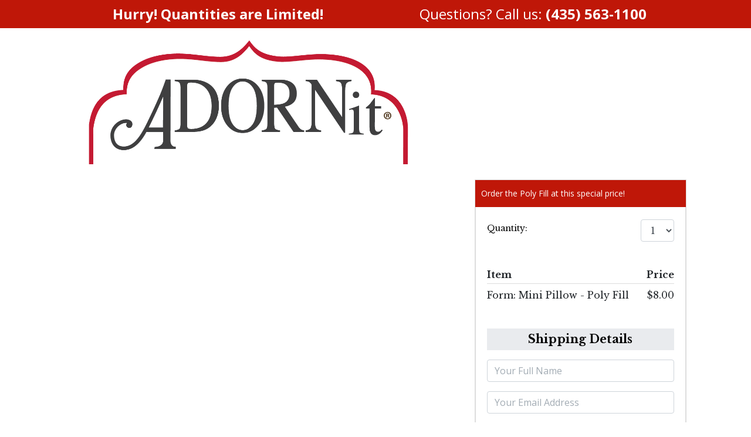

--- FILE ---
content_type: text/html; charset=UTF-8
request_url: https://shopquadra.com/form-poly-fill/
body_size: 10307
content:
<!DOCTYPE html>
<!--[if IE 7]>
<html class="ie ie7" lang="en-US">
<![endif]-->
<!--[if IE 8]>
<html class="ie ie8" lang="en-US">
<![endif]-->
<!--[if !(IE 7) | !(IE 8)  ]><!-->
<html lang="en-US"class="tcb">
	<!--<![endif]-->
	<head>
				<meta charset="UTF-8"/>
								
						<meta name="viewport" content="width=device-width, initial-scale=1.0"/>

		<title>Poly Fill</title>
<meta name='robots' content='max-image-preview:large' />
<link rel='dns-prefetch' href='//js.stripe.com' />
<link rel='dns-prefetch' href='//fonts.googleapis.com' />
<link rel="alternate" type="application/rss+xml" title="Shop Quadra &raquo; Feed" href="https://shopquadra.com/feed/" />
<link rel="alternate" type="application/rss+xml" title="Shop Quadra &raquo; Comments Feed" href="https://shopquadra.com/comments/feed/" />
<link rel='stylesheet' id='tve_landing_page_base_css-css'  href='https://shopquadra.com/app/plugins/thrive-visual-editor/landing-page/templates/css/base.css?ver=2.6.7.4' media='all' />
<link rel='stylesheet' id='astra-theme-css-css'  href='https://shopquadra.com/app/themes/astra/assets/css/minified/style.min.css?ver=3.0.2' media='all' />

<link rel='stylesheet' id='astra-google-fonts-css'  href='//fonts.googleapis.com/css?family=Lato%3A400%2C&#038;display=fallback&#038;ver=3.0.2' media='all' />
<link rel='stylesheet' id='astra-menu-animation-css'  href='https://shopquadra.com/app/themes/astra/assets/css/minified/menu-animation.min.css?ver=3.0.2' media='all' />
<link rel='stylesheet' id='wp-block-library-css'  href='https://shopquadra.com/wp/wp-includes/css/dist/block-library/style.min.css?ver=5.7.2' media='all' />
<link rel='stylesheet' id='upsell-bootstrap-css'  href='https://shopquadra.com/app/plugins/shopquadra.com-wordpress-funnel-plugin/public/assets/libraries/bootstrap/css/bootstrap.css?ver=1573247672' media='all' />
<link rel='stylesheet' id='upsell-css'  href='https://shopquadra.com/app/plugins/shopquadra.com-wordpress-funnel-plugin/public/assets/css/plugin.css?ver=1573247672' media='all' />
<link rel='stylesheet' id='tve_style_family_tve_flt-css'  href='https://shopquadra.com/app/plugins/thrive-visual-editor/editor/css/thrive_flat.css?ver=2.6.7.4' media='all' />
<link rel='stylesheet' id='parent-style-css'  href='https://shopquadra.com/app/themes/astra/style.css?ver=1611892674' media='all' />
<link rel='stylesheet' id='child-style-css'  href='https://shopquadra.com/app/themes/shopquadra.com-wordpress-theme/style.css?ver=1747557561' media='all' />
<!--[if IE]>
<script src='https://shopquadra.com/app/themes/astra/assets/js/minified/flexibility.min.js?ver=3.0.2' id='astra-flexibility-js'></script>
<script id='astra-flexibility-js-after'>
flexibility(document.documentElement);
</script>
<![endif]-->
<script src='https://shopquadra.com/wp/wp-includes/js/jquery/jquery.min.js?ver=3.5.1' id='jquery-core-js'></script>
<script src='https://shopquadra.com/wp/wp-includes/js/jquery/jquery-migrate.min.js?ver=3.3.2' id='jquery-migrate-js'></script>
<script src='https://shopquadra.com/wp/wp-includes/js/plupload/moxie.min.js?ver=1.3.5' id='moxiejs-js'></script>
<script src='https://shopquadra.com/wp/wp-includes/js/plupload/plupload.min.js?ver=2.1.9' id='plupload-js'></script>
<link rel="https://api.w.org/" href="https://shopquadra.com/wp-json/" /><link rel="alternate" type="application/json" href="https://shopquadra.com/wp-json/wp/v2/pages/32608" /><link rel="EditURI" type="application/rsd+xml" title="RSD" href="https://shopquadra.com/wp/xmlrpc.php?rsd" />
<link rel="wlwmanifest" type="application/wlwmanifest+xml" href="https://shopquadra.com/wp/wp-includes/wlwmanifest.xml" /> 
<meta name="generator" content="WordPress 5.7.2" />
<link rel="canonical" href="https://shopquadra.com/form-poly-fill/" />
<link rel='shortlink' href='https://shopquadra.com/?p=32608' />
<link rel="alternate" type="application/json+oembed" href="https://shopquadra.com/wp-json/oembed/1.0/embed?url=https%3A%2F%2Fshopquadra.com%2Fform-poly-fill%2F" />
<link rel="alternate" type="text/xml+oembed" href="https://shopquadra.com/wp-json/oembed/1.0/embed?url=https%3A%2F%2Fshopquadra.com%2Fform-poly-fill%2F&#038;format=xml" />


<!-- Pinterest Tag base code -->
<script>
!function(e){if(!window.pintrk){window.pintrk = function () {
window.pintrk.queue.push(Array.prototype.slice.call(arguments))};var
n=window.pintrk;n.queue=[],n.version="3.0";var
t=document.createElement("script");t.async=!0,t.src=e;var
r=document.getElementsByTagName("script")[0];
r.parentNode.insertBefore(t,r)}}("https://s.pinimg.com/ct/core.js");
pintrk('load', '2613123505801', {em: ''});
pintrk('page');
</script>
<noscript>
<img height="1" width="1" style="display:none;" alt=""
src="https://ct.pinterest.com/v3/?event=init&tid=2613123505801&noscript=1&pd%5Bem%5D=" />
</noscript>
<!-- end Pinterest Tag base code -->



<!-- Pinterest Tag event: pagevisit -->
<script>
pintrk('track', 'pagevisit', []);
</script>
<noscript>
<img height="1" width="1" style="display:none;" alt=""
src="https://ct.pinterest.com/v3/?event=pagevisit&tid=2613123505801&noscript=1" />
</noscript>
<!-- end Pinterest Tag event: pagevisit -->

	<script type="application/ld+json">
		{
    "@context": "http://schema.org",
    "@type": "Product",
    "name": "Form: Mini Pillow &#8211; Poly Fill",
    "image": "https://shopquadra.com/app/uploads/mini-pillow-poly-fill.jpg",
    "description": "Get the Form: Mini Pillow &#8211; Poly Fill now for the only $8.00!",
    "sku": "mini-pillow-poly-fill",
    "url": "https://shopquadra.com/form-poly-fill/",
    "aggregateRating": {
        "@type": "AggregateRating",
        "ratingValue": 5,
        "reviewCount": 122501
    },
    "offers": {
        "@type": "Offer",
        "url": "https://shopquadra.com/form-poly-fill/",
        "priceCurrency": "USD",
        "price": "8.00",
        "priceValidUntil": "2030-11-01",
        "itemCondition": "http://schema.org/NewCondition",
        "availability": "http://schema.org/InStock",
        "seller": {
            "@type": "Organization",
            "name": "Quadra"
        }
    }
}	</script>
	<style type="text/css" id="tve_global_variables">:root{--tcb-color-0:rgb(97, 178, 220);--tcb-color-0-h:200;--tcb-color-0-s:63%;--tcb-color-0-l:62%;--tcb-color-0-a:1;--tcb-color-1:rgb(255, 255, 255);--tcb-color-1-h:0;--tcb-color-1-s:0%;--tcb-color-1-l:100%;--tcb-color-1-a:1;--tcb-color-2:rgb(199, 11, 11);--tcb-color-2-h:0;--tcb-color-2-s:89%;--tcb-color-2-l:41%;--tcb-color-2-a:1;--tcb-color-3:rgb(0, 0, 0);--tcb-color-3-h:0;--tcb-color-3-s:0%;--tcb-color-3-l:0%;--tcb-color-3-a:1;--tcb-color-4:rgb(156, 156, 156);--tcb-color-4-h:0;--tcb-color-4-s:0%;--tcb-color-4-l:61%;--tcb-color-4-a:1;--tcb-color-5:rgb(8, 0, 232);--tcb-color-5-h:242;--tcb-color-5-s:100%;--tcb-color-5-l:45%;--tcb-color-5-a:1;--tcb-color-6:rgb(191, 23, 8);--tcb-color-6-h:4;--tcb-color-6-s:91%;--tcb-color-6-l:39%;--tcb-color-6-a:1;}</style>
<!-- Facebook Pixel Code -->
<script type='text/javascript'>
!function(f,b,e,v,n,t,s){if(f.fbq)return;n=f.fbq=function(){n.callMethod?
n.callMethod.apply(n,arguments):n.queue.push(arguments)};if(!f._fbq)f._fbq=n;
n.push=n;n.loaded=!0;n.version='2.0';n.queue=[];t=b.createElement(e);t.async=!0;
t.src=v;s=b.getElementsByTagName(e)[0];s.parentNode.insertBefore(t,s)}(window,
document,'script','https://connect.facebook.net/en_US/fbevents.js');
</script>
<!-- End Facebook Pixel Code -->
<script type='text/javascript'>
  fbq('init', '2078142009082285', {}, {
    "agent": "wordpress-5.7.2-3.0.4"
});
</script><script type='text/javascript'>
  fbq('track', 'PageView', []);
</script>
<!-- Facebook Pixel Code -->
<noscript>
<img height="1" width="1" style="display:none" alt="fbpx"
src="https://www.facebook.com/tr?id=2078142009082285&ev=PageView&noscript=1" />
</noscript>
<!-- End Facebook Pixel Code -->
<link rel="icon" href="https://shopquadra.com/app/uploads/2019/09/Quadra-Ecommerce-logo-icon-only-round-crop-150x150.png" sizes="32x32" />
<link rel="icon" href="https://shopquadra.com/app/uploads/2019/09/Quadra-Ecommerce-logo-icon-only-round-crop.png" sizes="192x192" />
<link rel="apple-touch-icon" href="https://shopquadra.com/app/uploads/2019/09/Quadra-Ecommerce-logo-icon-only-round-crop.png" />
<meta name="msapplication-TileImage" content="https://shopquadra.com/app/uploads/2019/09/Quadra-Ecommerce-logo-icon-only-round-crop.png" />
			<style type="text/css" class="tve_custom_style">@import url("//fonts.googleapis.com/css?family=Open+Sans:400,700,300&subset=latin");@import url("//fonts.googleapis.com/css?family=Lato:300,700,400&subset=latin");@import url("//fonts.googleapis.com/css?family=Libre+Baskerville:400,700&subset=latin");@media (min-width: 300px){[data-css="tve-u-15e33bf395b"] { background-image: none !important; }[data-css="tve-u-15e33bf5690"] { background-image: none !important; }[data-css="tve-u-15e33be7bb0"] { clip-path: url("#clip-top-bfcf7e2e89b7e"); -webkit-clip-path: url("#clip-top-bfcf7e2e89b7e");  background-image: none !important; }[data-css="tve-u-15df0c9d8f0"] > .tcb-flex-col { padding-left: 15px; }[data-css="tve-u-15df4147287"] { padding: 0px 10px 10px !important; }[data-css="tve-u-15df0c9d8f0"] { margin-left: -15px; min-height: inherit; padding-top: 0px !important; padding-bottom: 15px !important; }[data-css="tve-u-15df055e191"] { max-width: 1060px; }[data-css="tve-u-15df04b3e09"] { padding-top: 0px !important; background-image: none !important; }[data-css="tve-u-15df0470e4f"] { background-image: none !important; }[data-css="tve-u-15df0426e21"] { max-width: 35%; }[data-css="tve-u-15df0426df2"] { max-width: 65%; }[data-css="tve-u-15df0425a42"] { max-width: 1060px; min-height: 1px !important; }[data-css="tve-u-15df0419cbc"] { background-image: none !important; }#tcb_landing_page p strong, #tcb_landing_page li strong { font-weight: 700; }#tcb_landing_page p, #tcb_landing_page li { color: rgb(43, 43, 43); font-size: 20px; font-family: "Open Sans"; font-weight: 300; }#tcb_landing_page h3 { font-family: "Open Sans"; color: rgb(255, 255, 255); font-size: 22px; font-weight: 400; }#tcb_landing_page h2 { font-family: "Open Sans"; color: rgb(43, 43, 43); font-size: 30px; line-height: 1em; font-weight: 400; }#tcb_landing_page h1 strong { font-weight: 700; }#tcb_landing_page h1 { font-family: "Open Sans"; font-weight: 400; color: rgb(43, 43, 43); font-size: 48px; line-height: 1em; }[data-css="tve-u-16d12917ccb"] { margin-top: 0px !important; background-image: none !important; }[data-css="tve-u-16d1291a0ce"] { padding-top: 0px !important; }[data-css="tve-u-16d12979885"] { width: 558px; float: left; z-index: 3; position: relative; margin: 0px auto 0px 35px !important; }[data-css="tve-u-16d129f0f4e"] .tve-page-section-in { display: block; }[data-css="tve-u-16d129f4285"] { max-width: 1060px; }[data-css="tve-u-16d1291a0ce"] > .tcb-flex-col > .tcb-col { justify-content: center; }[data-css="tve-u-16d129f0f4e"] { margin-top: 10px !important; }[data-css="tve-u-16d12b74ec2"] { margin-top: 0px !important; margin-bottom: 0px !important; padding-top: 10px !important; padding-bottom: 10px !important; }[data-css="tve-u-15e33bce700"] { background-image: none !important; background-color: transparent !important; }[data-css="tve-u-16d12c2ee7d"] { border-top: 2px solid rgb(17, 17, 17); }[data-css="tve-u-16d12c47583"] { background-image: none !important; }[data-css="tve-u-15df4147287"] .tve-page-section-in { display: block; }:not(#tve) [data-css="tve-u-16d12d11d06"] { color: rgb(255, 255, 255)  !important; font-size: 14px !important; font-family: "Open Sans" !important; font-weight: 400 !important; }[data-css="tve-u-16d12d11d06"] strong { font-weight: 700 !important; }[data-css="tve-u-16d12d1adad"] { background-image: linear-gradient(rgb(191, 23, 8), rgb(191, 23, 8))  !important; background-size: auto !important; background-position: 50% 50% !important; background-attachment: scroll !important; background-repeat: no-repeat !important; border-top: 1px solid rgb(221, 221, 221) !important; border-right: 1px solid rgb(221, 221, 221) !important; border-bottom: none !important; border-left: 1px solid rgb(221, 221, 221) !important; border-image: initial !important; padding: 10px !important; }[data-css="tve-u-16d12d45285"] { margin-top: 0px !important; }[data-css="tve-u-16d141d908e"] { border-top: none !important; border-right: 2px solid rgb(221, 221, 221) !important; border-bottom: 2px solid rgb(221, 221, 221) !important; border-left: 2px solid rgb(221, 221, 221) !important; border-image: initial !important; }[data-css="tve-u-16d143d0cbf"] { width: 214px; float: none; margin-left: auto !important; margin-right: auto !important; margin-top: 0px !important; }[data-css="tve-u-16d144237cc"] { float: none; margin-left: auto !important; margin-right: auto !important; }:not(#tve) [data-css="tve-u-16d14424e15"] { font-size: 12px !important; color: rgb(156, 156, 156)  !important; font-family: "Libre Baskerville" !important; font-weight: 400 !important; }:not(#tve) [data-css="tve-u-16d1443fe4a"] { color: rgb(156, 156, 156)  !important; font-size: 12px !important; font-family: "Libre Baskerville" !important; font-weight: 400 !important; }[data-css="tve-u-16d1443fe4a"] strong { font-weight: 700 !important; }[data-css="tve-u-16d144478b8"] { float: none; z-index: 3; position: relative; margin-left: auto !important; margin-right: auto !important; margin-top: 10px !important; }[data-css="tve-u-16d14424e15"] strong { font-weight: 700 !important; }[data-css="tve-u-15df04b3e09"] p, [data-css="tve-u-15df04b3e09"] li, [data-css="tve-u-15df04b3e09"] blockquote, [data-css="tve-u-15df04b3e09"] address, [data-css="tve-u-15df04b3e09"] .tcb-plain-text, [data-css="tve-u-15df04b3e09"] label, [data-css="tve-u-15df04b3e09"] h1, [data-css="tve-u-15df04b3e09"] h2, [data-css="tve-u-15df04b3e09"] h3, [data-css="tve-u-15df04b3e09"] h4, [data-css="tve-u-15df04b3e09"] h5, [data-css="tve-u-15df04b3e09"] h6 { font-weight: 400 !important; }:not(#tve) [data-css="tve-u-15df04b3e09"] p, :not(#tve) [data-css="tve-u-15df04b3e09"] li, :not(#tve) [data-css="tve-u-15df04b3e09"] blockquote, :not(#tve) [data-css="tve-u-15df04b3e09"] address, :not(#tve) [data-css="tve-u-15df04b3e09"] .tcb-plain-text, :not(#tve) [data-css="tve-u-15df04b3e09"] label { font-family: "Libre Baskerville"; font-size: 14px; }:not(#tve) [data-css="tve-u-15df04b3e09"] strong { font-weight: 700; }:not(#tve) [data-css="tve-u-16d215a1013"] { color: rgb(156, 156, 156)  !important; }[data-css="tve-u-16d215a1015"] { font-size: 13px !important; }[data-css="tve-u-16e0478e8f0"] { margin-top: 0px; margin-left: 0px; }[data-css="tve-u-16e047b8569"]::after { clear: both; }[data-css="tve-u-16e047e1090"] { max-width: 1060px; text-align: center; }[data-css="tve-u-16e047e2419"] .tve-page-section-in { display: block; }[data-css="tve-u-16e047e2419"] { margin-top: 0px !important; }[data-css="tve-u-16e047ea760"] { background-image: linear-gradient(rgb(191, 23, 8), rgb(191, 23, 8))  !important; background-size: auto !important; background-position: 50% 50% !important; background-attachment: scroll !important; background-repeat: no-repeat !important; }[data-css="tve-u-16e047fd0ca"] { text-align: center; }:not(#tve) [data-css="tve-u-16e048013fd"] { color: rgb(255, 255, 255)  !important; font-size: 24px !important; font-family: "Open Sans" !important; font-weight: 300 !important; }[data-css="tve-u-16e04808e65"] { padding-bottom: 0px !important; padding-top: 0px !important; }:not(#tve) [data-css="tve-u-16e04828d82"] { color: rgb(255, 255, 255)  !important; font-size: 24px !important; font-family: "Open Sans" !important; font-weight: 400 !important; }[data-css="tve-u-16e047e1090"] p, [data-css="tve-u-16e047e1090"] li, [data-css="tve-u-16e047e1090"] blockquote, [data-css="tve-u-16e047e1090"] address, [data-css="tve-u-16e047e1090"] .tcb-plain-text, [data-css="tve-u-16e047e1090"] label, [data-css="tve-u-16e047e1090"] h1, [data-css="tve-u-16e047e1090"] h2, [data-css="tve-u-16e047e1090"] h3, [data-css="tve-u-16e047e1090"] h4, [data-css="tve-u-16e047e1090"] h5, [data-css="tve-u-16e047e1090"] h6 { font-weight: 300 !important; }:not(#tve) [data-css="tve-u-16e047e1090"] p, :not(#tve) [data-css="tve-u-16e047e1090"] li, :not(#tve) [data-css="tve-u-16e047e1090"] blockquote, :not(#tve) [data-css="tve-u-16e047e1090"] address, :not(#tve) [data-css="tve-u-16e047e1090"] .tcb-plain-text, :not(#tve) [data-css="tve-u-16e047e1090"] label { font-family: Lato; }[data-css="tve-u-16e048013fd"] strong { font-weight: 700 !important; }[data-css="tve-u-16e04828d82"] strong { font-weight: 700 !important; }#tcb_landing_page h2 strong { font-weight: 700; }#tcb_landing_page h3 strong { font-weight: 700; }#tcb_landing_page h4 { font-family: "Open Sans"; font-weight: 400; }#tcb_landing_page h4 strong { font-weight: 700; }#tcb_landing_page h5 { font-family: "Open Sans"; font-weight: 400; }#tcb_landing_page h5 strong { font-weight: 700; }#tcb_landing_page h6 { font-family: "Open Sans"; font-weight: 400; }#tcb_landing_page h6 strong { font-weight: 700; }#tcb_landing_page .tcb-button-link { font-family: "Open Sans"; font-weight: 300; }#tcb_landing_page input { font-family: "Open Sans"; font-weight: 300; }#tcb_landing_page .tcb-button-link strong { font-weight: 700; }#tcb_landing_page input strong { font-weight: 700; }#tcb_landing_page .tcb-plain-text { font-family: "Open Sans"; font-weight: 400; }#tcb_landing_page .tcb-plain-text strong { font-weight: 700; }[data-css="tve-u-16e0490f16b"] { margin-top: 0px !important; }:not(#tve) [data-css="tve-u-16e04a9390b"] { color: rgb(255, 255, 255)  !important; }}@media (max-width: 1023px){[data-css="tve-u-15e33be7bb0"] { background-image: none !important; }[data-css="tve-u-15df04b3e09"] { text-align: center; background-image: none !important; }[data-css="tve-u-15df0c9d8f0"] .tcb-flex-col { flex-basis: 400px !important; }[data-css="tve-u-15df0470e4f"] { background-image: none !important; }[data-css="tve-u-15e33bce700"] { background-image: none !important; margin-bottom: 20px !important; }[data-css="tve-u-16d12979885"] { width: 85%; float: none; margin-left: auto !important; margin-right: auto !important; }[data-css="tve-u-16d129f4285"] { min-height: 1px !important; }[data-css="tve-u-16d17685f05"] { text-align: left; }[data-css="tve-u-15df4147287"] { padding-top: 0px !important; }[data-css="tve-u-16e047e1090"] { min-height: 1px !important; }:not(#tve) [data-css="tve-u-16e048013fd"] { font-size: 24px !important; }:not(#tve) [data-css="tve-u-16e04828d82"] { font-size: 22px !important; }}@media (max-width: 767px){[data-css="tve-u-15e33bf5690"] { background-image: none !important; }[data-css="tve-u-15e33be7bb0"] { background-image: none !important; }[data-css="tve-u-15e33bf395b"] { text-align: center; background-image: none !important; }[data-css="tve-u-16d12979885"] { width: 95%; }[data-css="tve-u-15df4147287"] { padding-top: 0px !important; padding-bottom: 10px !important; }:not(#tve) [data-css="tve-u-16e04828d82"] { font-size: 20px !important; }}</style>
			<style type="text/css" id="tve_head_custom_css" class="tve_user_custom_style">.thrv_text_element p { margin: 0;}
.thrv_heading h1,h2,h3,h4,h5 {margin: 0;}

h1:not(.site-title):before,
h2:before {
  background: none;
  display: none;
}</style><!-- Google tag (gtag.js) -->
<script async src="https://www.googletagmanager.com/gtag/js?id=G-RH1JGQ7LBG"></script>
<script>
  window.dataLayer = window.dataLayer || [];
  function gtag(){dataLayer.push(arguments);}
  gtag('js', new Date());
  gtag('config', 'G-RH1JGQ7LBG');
</script>
		<style type="text/css">
			html {
				height: auto;
			}

			html.tcb-editor {
				overflow-y: initial;
			}

			body:before, body:after {
				height: 0 !important;
			}

			.thrv_page_section .out {
				max-width: none
			}

			.tve_wrap_all {
				position: relative;
			}

			/* Content Width - inherit Content Width directly from LP settings */
			.thrv-page-section[data-inherit-lp-settings="1"] .tve-page-section-in {
				max-width: 1080px !important;
				max-width: var(--page-section-max-width) !important;
			}

			body.tcb-full-header .thrv_header,
			body.tcb-full-footer .thrv_footer {
				width: 100vw;
				left: 50%;
				right: 50%;
				margin-left: -50vw !important;
				margin-right: -50vw !important;
			}
		</style>

	</head>
		<body class="page-template-default page page-id-32608 page-child parent-pageid-32604 tve_lp" style="" data-css="tve-u-16d12c47583">
				<div class="wrp cnt bSe" style="display: none">
			<div class="awr"></div>
		</div>
		<div class="tve_wrap_all" id="tcb_landing_page">
			<div class="tve_post_lp tve_lp_tcb2-big-picture-video-page tve_lp_template_wrapper" style="">
								<div id="tve_flt" class="tve_flt tcb-style-wrap"><div id="tve_editor" class="tve_shortcode_editor tar-main-content" data-post-id="32608"><div class="thrv_wrapper thrv-page-section" data-css="tve-u-16e047e2419">
	<div class="tve-page-section-out" data-css="tve-u-16e047ea760">
	</div>
	<div class="tve-page-section-in tve_empty_dropzone" data-css="tve-u-16e047e1090">
		
	<div class="thrv_wrapper thrv-columns"><div class="tcb-flex-row tcb--cols--2" data-css="tve-u-16e04808e65"><div class="tcb-flex-col"><div class="tcb-col" data-css="tve-u-16e047fd0ca"><div class="thrv_wrapper thrv_text_element"><p data-css="tve-u-16e048013fd"><strong>Hurry! Quantities are Limited!</strong></p></div></div></div><div class="tcb-flex-col"><div class="tcb-col"><div class="thrv_wrapper thrv_text_element tve-froala fr-box fr-basic"><p data-css="tve-u-16e04828d82">Questions? Call us:<strong>&nbsp;</strong><a class="tve-froala fr-basic" data-css="tve-u-16e04a9390b" href="tel:4355631100" style="outline: none; display: inline-block;"><strong>(435) 563-1100</strong></a></p></div></div></div></div></div></div>
</div><div class="thrv_wrapper thrv-page-section" data-css="tve-u-16d129f0f4e">
	<div class="tve-page-section-out">
	</div>
	<div class="tve-page-section-in tve_empty_dropzone" data-css="tve-u-16d129f4285">
		<div class="thrv_wrapper thrv-columns" data-css="tve-u-16d12917ccb">
			<div class="tcb-flex-row tcb--cols--1" data-css="tve-u-16d1291a0ce">
				<div class="tcb-flex-col">
					<div class="tcb-col" data-css="tve-u-16d12b74ec2">
						<div class="tcb-clear" data-css="tve-u-16e047b8569"><div class="thrv_wrapper tve_image_caption" data-css="tve-u-16d12979885">
<span class="tve_image_frame" style="width: 100%;">
<img loading="lazy" class="tve_image wp-image-762" alt="" width="1105" height="417" title="ADORNit" data-id="762" src="https://shopquadra.com/app/uploads/adornit-website-logo.png" style="" scale="0" data-css="tve-u-16e0478e8f0" srcset="https://shopquadra.com/app/uploads/adornit-website-logo.png 1105w, https://shopquadra.com/app/uploads/adornit-website-logo-600x226.png 600w, https://shopquadra.com/app/uploads/adornit-website-logo-768x290.png 768w, https://shopquadra.com/app/uploads/adornit-website-logo-1000x377.png 1000w" sizes="(max-width: 1105px) 100vw, 1105px" />
</span>
						</div></div>
					</div>
				</div>
				
			</div>
		</div>
	</div>
</div>


<div class="thrv_wrapper thrv-page-section" style="" data-css="tve-u-15df4147287">
	<div class="tve-page-section-out" data-css="tve-u-15df0419cbc">
	</div>
	<div class="tve-page-section-in tve_empty_dropzone" data-css="tve-u-15df0425a42">
		<div class="thrv_wrapper thrv-columns" style="" data-css="tve-u-15df0470e4f">
			<div class="tcb-flex-row tcb-resized tcb-medium-wrap tcb--cols--2" data-css="tve-u-15df0c9d8f0">
				<div class="tcb-flex-col" data-css="tve-u-15df0426df2" style="">
					<div class="tcb-col tve_empty_dropzone" style="" data-css="tve-u-15e33bce700">
						
					<div class="thrv_responsive_video thrv_wrapper" data-type="youtube" data-rel="0" data-url="https://youtu.be/xRT1b1Qcvys" data-css="tve-u-16e0490f16b" data-autoplay="1" data-overlay="0" data-modestbranding="1">
	

	<div class="tve_responsive_video_container">
		<div class="video_overlay"></div>
	<iframe data-code="xRT1b1Qcvys" data-provider="youtube" src="https://www.youtube.com/embed/xRT1b1Qcvys?rel=0&amp;modestbranding=1&amp;controls=1&amp;showinfo=1&amp;fs=1&amp;wmode=transparent" data-src="https://www.youtube.com/embed/xRT1b1Qcvys?rel=0&amp;modestbranding=1&amp;controls=1&amp;showinfo=1&amp;fs=1&amp;wmode=transparent" frameborder="0" allowfullscreen=""></iframe></div>
</div></div>
				</div>
				<div class="tcb-flex-col" data-css="tve-u-15df0426e21" style="">
					<div class="tcb-col tve_empty_dropzone" style="" data-css="tve-u-15df04b3e09">
						<div class="thrv_wrapper thrv_text_element" data-css="tve-u-16d12d1adad"><p data-css="tve-u-16d12d11d06" style="text-align: left;"><span data-css="tve-u-16e048474c6">Order the Poly Fill at this special price!</span></p></div>
						<div class="thrv_wrapper thrv_contentbox_shortcode thrv-content-box tve-elem-default-pad" data-css="tve-u-16d12d45285">
							<div class="tve-content-box-background" data-css="tve-u-16d141d908e">
							</div>
							<div class="tve-cb" data-css="tve-u-16d17685f05">
								<div class="thrv_wrapper thrv_text_element"><p style="text-align: left;">
<div class="upsell upsell-checkout">

	
	<form id="payment-form" id="upsell-checkout-form" class="upsell-checkout-form" method="POST" action="">
		<input type="hidden" id="upsell_nonce" name="upsell_nonce" value="1fb386f6d4" /><input type="hidden" name="_wp_http_referer" value="/form-poly-fill/" />
		<input type="hidden" name="product_id" id="product-id" value="32667">
		<input type="hidden" name="total" value="8">

		<noscript>
			<div class="bs-callout bs-callout-danger">
				<h4>JavaScript is not enabled.</h4>

				<p>This payment form requires your browser to have JavaScript enabled. Please activate JavaScript and reload this page. Check <a href="http://enable-javascript.com" target="_blank">enable-javascript.com</a> for more informations.</p>
			</div>
		</noscript>

			<div class="custom-field-container custom-field-sku">
		<input type="hidden" class="product-sku" name="additional[product_sku]"
	   value="mini-pillow-poly-fill"
	   data-sku-template="mini-pillow-poly-fill" />
	</div>
		<div class="custom-field-container custom-field-quantity">
		<div class="row">
	<div class="col-md-9">
		<label class="control-label">Quantity:</label>
	</div>
	<div class="col-md-3">
		<div class="form-group">
			<select class="custom-field quantity form-control" name="quantity" data-custom-field="quantity" required>
									<option value="1"  selected='selected'>1</option>
										<option value="2" >2</option>
										<option value="3" >3</option>
										<option value="4" >4</option>
										<option value="5" >5</option>
										<option value="6" >6</option>
										<option value="7" >7</option>
										<option value="8" >8</option>
										<option value="9" >9</option>
										<option value="10" >10</option>
								</select>
		</div>
	</div>
</div>
	</div>
	
		<p>&nbsp;</p>

		<fieldset class="upsell-checkout-order-section">
			
			<table class="table upsell-table upsell-order">
				<thead>
				<tr>
					<th>Item</th>
					<th>Price</th>
				</tr>
				</thead>
				<tbody>
				<tr>
					<td>
																					<span id="cart-item-32667" data-price="8">
									Form: Mini Pillow - Poly Fill									<span class="cart-item-qty"></span>
								</span>
																		</td>
					<td id="cart-total-price">
						<span class="total-price">
							$8.00						</span>
						<span class="price-spinner">
							<img src="https://shopquadra.com/app/themes/shopquadra.com-wordpress-theme/loading.gif" alt="Please wait...">
						</span>
					</td>
				</tr>
				</tbody>
			</table>
		</fieldset>

		<p>&nbsp;</p>

		<fieldset class="upsell-checkout-billing-section">
						<legend>Shipping Details</legend>

			<div class="row">
				<div class="col-md-6 col-sm-12 col-xs-12">
										<!-- Customer > Full Name -->
					<div class="form-group">
						<label class="control-label" for="fullName">
							Your Full Name						</label>

						<input class="form-control" type="text" name="fullName" id="fullName" maxlength="65" placeholder="Your Full Name" value="">
					</div>
					
					
					
					<!-- Customer > Email -->
					<div class="form-group">
						<label class="control-label" for="customerEmail">
							Your Email Address						</label>

						<input class="email form-control" type="text" name="email" id="customerEmail" maxlength="65" placeholder="Your Email Address" value="" required>
					</div>
				</div>

				<div class="col-md-6 col-sm-12 col-xs-12">
										<!-- Customer > Billing > Street -->
					<div class="form-group">
						<label class="control-label" for="billingStreet">
							Street Address						</label>

						<input class="address form-control" type="text" name="billing[street]" id="billingStreet" placeholder="Street Address" value="" required>
					</div>
					
										<!-- Customer > Billing > City -->
					<div class="form-group">
						<label class="control-label" for="billingCity">
							City						</label>

						<input class="city form-control" type="text" name="billing[city]" id="billingCity" placeholder="City" value="" required>
					</div>
									</div>

								<div class="col-md-7 col-xs-7">
					<!-- Customer > Billing > State -->
					<div class="form-group">
						<label class="control-label" for="billingState">
							State						</label>

						<select class="state form-control" name="billing[state]" id="billingState" required>
							<option value="">- State -</option>
															<option value="AL" >Alabama</option>
																<option value="AK" >Alaska</option>
																<option value="AZ" >Arizona</option>
																<option value="AR" >Arkansas</option>
																<option value="CA" >California</option>
																<option value="CO" >Colorado</option>
																<option value="CT" >Connecticut</option>
																<option value="DE" >Delaware</option>
																<option value="DC" >District Of Columbia</option>
																<option value="FL" >Florida</option>
																<option value="GA" >Georgia</option>
																<option value="HI" >Hawaii</option>
																<option value="ID" >Idaho</option>
																<option value="IL" >Illinois</option>
																<option value="IN" >Indiana</option>
																<option value="IA" >Iowa</option>
																<option value="KS" >Kansas</option>
																<option value="KY" >Kentucky</option>
																<option value="LA" >Louisiana</option>
																<option value="ME" >Maine</option>
																<option value="MD" >Maryland</option>
																<option value="MA" >Massachusetts</option>
																<option value="MI" >Michigan</option>
																<option value="MN" >Minnesota</option>
																<option value="MS" >Mississippi</option>
																<option value="MO" >Missouri</option>
																<option value="MT" >Montana</option>
																<option value="NE" >Nebraska</option>
																<option value="NV" >Nevada</option>
																<option value="NH" >New Hampshire</option>
																<option value="NJ" >New Jersey</option>
																<option value="NM" >New Mexico</option>
																<option value="NY" >New York</option>
																<option value="NC" >North Carolina</option>
																<option value="ND" >North Dakota</option>
																<option value="OH" >Ohio</option>
																<option value="OK" >Oklahoma</option>
																<option value="OR" >Oregon</option>
																<option value="PA" >Pennsylvania</option>
																<option value="RI" >Rhode Island</option>
																<option value="SC" >South Carolina</option>
																<option value="SD" >South Dakota</option>
																<option value="TN" >Tennessee</option>
																<option value="TX" >Texas</option>
																<option value="UT" >Utah</option>
																<option value="VT" >Vermont</option>
																<option value="VA" >Virginia</option>
																<option value="WA" >Washington</option>
																<option value="WV" >West Virginia</option>
																<option value="WI" >Wisconsin</option>
																<option value="WY" >Wyoming</option>
														</select>
					</div>
				</div>
				
								<div class="col-md-5 col-xs-5">
					<!-- Customer > Billing > Postal Code -->
					<div class="form-group">
						<label class="control-label" for="billingZip">
							Zip Code						</label>

						<input class="zip form-control" type="text" name="billing[zip]" id="billingZip" maxlength="10" placeholder="Zip Code" value="" required>
					</div>
				</div>
				
								<div class="col-md-6 col-sm-12 col-xs-12">
					<input type="hidden" name="billing[country]" id="billingCountry" value="US" />

									</div>
							</div>
		</fieldset>

		
		
		<p>&nbsp;</p>

		<fieldset class="upsell-checkout-payment-section">
			<legend>Payment Details</legend>
			
			
							<div class="upsell-payment-gateway">
											<input type="hidden" name="payment[gateway]" value="stripe" />
					
					<div class="upsell-payment-gateway-element">
						<div class="card bg-light">
	<div class="card-body">
		
		<div class="row credit-card-entry">
			<div class="col-md-6 col-sm-12 col-xs-12">
				<div class="form-group">
					<label class="control-label">
						Credit Card Number					</label>

					<div id="upsell-card-number" class="form-control"></div>
				</div>
			</div>

			<div class="col-md-5 col-sm-5 col-xs-5">

				<div class="form-group">
					<label class="control-label">
						Expiry Date					</label>

					<div id="upsell-card-expiry" class="form-control"></div>
				</div>
			</div>

			<div class="col-md-4 col-sm-4 col-xs-4">

				<div class="form-group">
					<label class="control-label">
						CVC					</label>

					<div id="upsell-card-cvc" class="form-control"></div>
				</div>
			</div>
		</div>
	</div>
</div>
					</div>
				</div>

									</fieldset>

		<div id="payment-errors" class="payment-errors"></div>

		
		<p>&nbsp;</p>

		<div class="control-group">
			<div class="controls" style="text-align:center">
				<button data-submit-button class="btn btn-success" type="submit">
					<span data-submit-loader class="d-none">
						<img data-loader
							 src="https://shopquadra.com/app/themes/shopquadra.com-wordpress-theme/loading.gif"
							 alt="Submitting Your Order">
						Submitting Your Order					</span>
					<span data-submit-text>→ Submit Order</span>
				</button>

							</div>
		</div>
	</form>

	
</div>

<style type="text/css">
	
	.upsell legend { border-style: inherit !important;;border-radius: 0px !important; }.upsell legend { font-size: 20px !important;;font-weight: bold !important; }.upsell label { color: #000000 !important;;font-weight: normal !important; }.upsell .form-control { font-weight: normal !important; }.upsell .btn { color: #ffffff !important;;font-size: 21px !important;;font-weight: bold !important;;background-color: #00ac0d !important;;border-style: inherit !important; }</style>

</p></div>
								<div class="thrv_wrapper thrv_text_element" data-css="tve-u-16d144478b8"><p data-css="tve-u-16d1443fe4a" style="text-align: center;">We Respect Your Privacy &amp; Information</p></div>
							</div>
						</div>
						<div class="thrv_wrapper tve_image_caption" data-css="tve-u-16d143d0cbf">
<span class="tve_image_frame" style="width: 100%;">
<img loading="lazy" class="tve_image wp-image-87" alt="" width="214" height="41" title="Credit Cards" data-id="87" src="https://shopquadra.com/app/uploads/2019/09/cc.png" style="" scale="0">
</span>
						</div>
						<div class="thrv_wrapper thrv_text_element" data-css="tve-u-16d144237cc"><p data-css="tve-u-16d14424e15" style="text-align: center;">* 100% Secure &amp; Safe Payments *</p></div>
					</div>
				</div>
			</div>
		</div>
	</div>
</div>
<div class="thrv_wrapper thrv-page-section" style="" data-css="tve-u-16d12c2ee7d">
	<div class="tve-page-section-out" data-css="tve-u-15e33be7bb0" data-clip-id="bfcf7e2e89b7e">
		<svg width="0" height="0" class="tve-decoration-svg"><defs></defs></svg>
	</div>
	<div class="tve-page-section-in tve_empty_dropzone" data-css="tve-u-15df055e191">
		<div class="thrv_wrapper thrv-columns" style="" data-css="tve-u-15e33bf395b">
			<div class="tcb-flex-row tcb--cols--1">
				<div class="tcb-flex-col">
					<div class="tcb-col tve_empty_dropzone">
						<div class="thrv_wrapper thrv_text_element tve_empty_dropzone" style="" data-css="tve-u-15e33bf5690"><p data-css="tve-u-16d215a1013" style="text-align: center;"><span data-css="tve-u-16d215a1015" style="font-size: 13px;">Copyright © 2025 ADORNit</span></p></div>
					</div>
				</div>
			</div>
		</div>
	</div>
</div>

</div></div>			</div>
						<div class="fr-dropdown-holder tcb-style-wrap"></div>
		</div>
						<script type='text/javascript'>/**
 * Displays toast message from storage, it is used when the user is redirected after login
 */
window.addEventListener( 'load', function () {
	let message = sessionStorage.getItem( 'tcb_toast_message' );

	if ( message ) {
		tcbToast( sessionStorage.getItem( 'tcb_toast_message' ), false );
		sessionStorage.removeItem( 'tcb_toast_message' );
	}
} );

/**
 * Displays toast message
 */
function tcbToast( message, error, callback ) {
	/* Also allow "message" objects */
	if ( typeof message !== 'string' ) {
		message = message.message || message.error || message.success;
	}
	if ( ! error ) {
		error = false;
	}

	let _icon = 'checkmark',
		_extra_class = '';
	if ( error ) {
		_icon = 'cross';
		_extra_class = ' tve-toast-error';
	}

	jQuery( 'body' ).slideDown( 'fast', function () {
		jQuery( 'body' ).prepend( '<div class="tvd-toast tve-fe-message"><div class="tve-toast-message"><div class="tve-toast-icon-container' + _extra_class + '"><span class="tve_tick thrv-svg-icon"><svg xmlns="http://www.w3.org/2000/svg" class="tcb-checkmark" style="width: 100%; height: 1em; stroke-width: 0; fill: #ffffff; stroke: #ffffff;" viewBox="0 0 32 32"><path d="M27 4l-15 15-7-7-5 5 12 12 20-20z"></path></svg></span></div><div class="tve-toast-message-container">' + message + '</div></div></div>' );
	} );

	setTimeout( function () {
		jQuery( '.tvd-toast' ).hide();

		if ( typeof callback === 'function' ) {
			callback();
		}

	}, 3000 );
}
</script><div id='fb-pxl-ajax-code'></div><script id='astra-theme-js-js-extra'>
var astra = {"break_point":"921","isRtl":""};
</script>
<script src='https://shopquadra.com/app/themes/astra/assets/js/minified/style.min.js?ver=3.0.2' id='astra-theme-js-js'></script>
<script src='https://shopquadra.com/app/plugins/shopquadra.com-wordpress-funnel-plugin/public/assets/libraries/bootstrap-validator/js/bootstrapValidator-min.js?ver=1573247672' id='bootstrap-validator-js'></script>
<script src='https://js.stripe.com/v3?ver=3.0.0' id='stripe-js'></script>
<script id='upsell-js-extra'>
var upsell = {"ajax_url":"https:\/\/shopquadra.com\/wp\/wp-admin\/admin-ajax.php","gateways":{"stripe":{"environment":"production","client_id":"pk_live_7DwntDVTuSaySd5H0c7xQl2g","production":{"client_id":"pk_live_7DwntDVTuSaySd5H0c7xQl2g"},"development":{"client_id":"pk_live_7DwntDVTuSaySd5H0c7xQl2g"}},"paypal":{"id":"","environment":"sandbox","client_id":"","production":{"client_id":""},"development":{"client_id":""}}},"customer":{"gateway":false}};
</script>
<script src='https://shopquadra.com/app/plugins/shopquadra.com-wordpress-funnel-plugin/public/assets/js/plugin.js?ver=1574455983' id='upsell-js'></script>
<script src='https://shopquadra.com/wp/wp-includes/js/imagesloaded.min.js?ver=4.1.4' id='imagesloaded-js'></script>
<script src='https://shopquadra.com/wp/wp-includes/js/masonry.min.js?ver=4.2.2' id='masonry-js'></script>
<script src='https://shopquadra.com/wp/wp-includes/js/jquery/jquery.masonry.min.js?ver=3.1.2b' id='jquery-masonry-js'></script>
<script id='tve_frontend-js-extra'>
var tve_frontend_options = {"ajaxurl":"https:\/\/shopquadra.com\/wp\/wp-admin\/admin-ajax.php","is_editor_page":"","page_events":[],"is_single":"1","social_fb_app_id":"","dash_url":"https:\/\/shopquadra.com\/app\/plugins\/thrive-visual-editor\/thrive-dashboard","translations":{"Copy":"Copy","empty_username":"ERROR: The username field is empty.","empty_password":"ERROR: The password field is empty.","empty_login":"ERROR: Enter a username or email address.","min_chars":"At least %s characters are needed","no_headings":"No headings found","registration_err":{"required_field":"<strong>Error<\/strong>: This field is required","required_email":"<strong>Error<\/strong>: Please type your email address.","invalid_email":"<strong>Error<\/strong>: The email address isn&#8217;t correct.","passwordmismatch":"<strong>Error<\/strong>: Password mismatch"}},"routes":{"posts":"https:\/\/shopquadra.com\/wp-json\/tcb\/v1\/posts"},"nonce":"31df1b7448","allow_video_src":"","post_request_data":[],"ip":"3.138.109.37","current_user":[],"post_id":"32608","post_title":"Form: Poly Fill","post_type":"page","post_url":"https:\/\/shopquadra.com\/form-poly-fill\/","is_lp":"tcb2-big-picture-video-page"};
</script>
<script src='https://shopquadra.com/app/plugins/thrive-visual-editor/editor/js/dist/frontend.min.js?ver=2.6.7.4' id='tve_frontend-js'></script>
<script src='https://shopquadra.com/app/themes/shopquadra.com-wordpress-theme/theme.js?ver=1576541133' id='quadra-js'></script>
<script id='tve-dash-frontend-js-extra'>
var tve_dash_front = {"ajaxurl":"https:\/\/shopquadra.com\/wp\/wp-admin\/admin-ajax.php","force_ajax_send":"","is_crawler":"1","recaptcha":[]};
</script>
<script src='https://shopquadra.com/app/plugins/thrive-visual-editor/thrive-dashboard/js/dist/frontend.min.js?ver=2.3.9.3' id='tve-dash-frontend-js'></script>
<script src='https://shopquadra.com/wp/wp-includes/js/wp-embed.min.js?ver=5.7.2' id='wp-embed-js'></script>
<script type="text/javascript">var tcb_post_lists=JSON.parse('[]');</script>			<script>
			/(trident|msie)/i.test(navigator.userAgent)&&document.getElementById&&window.addEventListener&&window.addEventListener("hashchange",function(){var t,e=location.hash.substring(1);/^[A-z0-9_-]+$/.test(e)&&(t=document.getElementById(e))&&(/^(?:a|select|input|button|textarea)$/i.test(t.tagName)||(t.tabIndex=-1),t.focus())},!1);
			</script>
						</body>
</html>

<!-- Performance optimized by Redis Object Cache. Learn more: https://wprediscache.com -->


--- FILE ---
content_type: text/css
request_url: https://shopquadra.com/app/plugins/shopquadra.com-wordpress-funnel-plugin/public/assets/css/plugin.css?ver=1573247672
body_size: 47
content:
.upsell-checkout .StripeElement.form-control {
  height: auto;
}

.upsell-checkout-form fieldset {
  border: none;
  padding: 0;
}

.upsell-checkout .upsell-payment-gateway-element {
  display: none;
}

.upsell-payment-gateway-selected .upsell-payment-gateway-element {
  display: block;
}


--- FILE ---
content_type: text/css
request_url: https://shopquadra.com/app/themes/shopquadra.com-wordpress-theme/style.css?ver=1747557561
body_size: 1840
content:
/*
Theme Name:      Quadra - ShopQuadra.com
Theme URL:       https://shopquadra.com
Description:     ShopQuadra.com WordPress Theme
Author:          Quadra
Author URL:      https://goquadra.com
Template:        astra
Version:         1.0.0
Text Domain:     quadra
*/

/*.upsell legend {*/
/*	font-size: inherit;*/
/*}*/

#payment-form fieldset:not(.upsell-checkout-payment-section) label:not(.upsell-order-bump-checkbox-label) {
	display: none;
}

#payment-form legend {
	margin-bottom: 1rem;
}

#payment-form legend:empty {
	display: none;
}

#payment-form {
	font-family: 'Libre Baskerville', Helvetica, sans-serif;
}

#payment-form .btn-success span {
	width: 90%;
	display: block;
	margin: 0 auto;
	text-transform: uppercase;
}

#payment-form .col-md-6 {
	flex: 0 0 100%;
	max-width: 100%;
}

#payment-form .col-sm-7 {
	flex: 0 0 58.33333333%;
	max-width: 58.33333333%;
}

#payment-form .col-sm-5 {
	flex: 0 0 41.66667%;
	max-width: 41.66667%;
}

#payment-form .col-sm-4 {
	flex: 0 0 33.33333333%;
	max-width: 33.33333333%;
}

#payment-form .col-sm-3 {
	flex: 0 0 25%;
	max-width: 25%;
}

table.upsell-order tr th:first-of-type,
table.upsell-order tr td:first-of-type {
	text-align: left;
}

table.upsell-order tr th:last-of-type,
table.upsell-order tr td:last-of-type {
	text-align: right;
}

.upsell table:not(.upsell-order-list-table).table,
.upsell table:not(.upsell-order-list-table).table thead th,
.upsell table:not(.upsell-order-list-table).table tbody td,
.upsell table:not(.upsell-order-list-table).table th,
.upsell table:not(.upsell-order-list-table).table td {
	border: 0;
	padding: 0;
}

.upsell table:not(.upsell-order-list-table).table thead th {
	border-bottom: solid 1px #ddd;
}

.upsell table:not(.upsell-order-list-table).table tbody td {
	padding-top: 5px;
}

.upsell-purchase-button,
.upsell-skip-purchase-button,
.upsell-button-shadow {
	-webkit-box-shadow: 0 0 25px rgba(0, 0, 0, 0.2);
	-moz-box-shadow: 0 0 25px rgba(0, 0, 0, 0.2);
	box-shadow: 0 0 25px rgba(0, 0, 0, 0.4), 0 0 15px rgba(255, 255, 255, 0.2), 0 0 3px rgba(255, 255, 255, 0.4);
	outline: 0;
	border: 0;
}

.tve_lp,
.upsell,
.upsell-purchase,
.upsell-skip-purchase {
	font-family: Lato, serif !important;
}

.upsell-purchase,
.upsell-purchase:hover,
.upsell-purchase:focus,
.upsell-purchase:visited,
.upsell-skip-purchase,
.upsell-skip-purchase:hover,
.upsell-skip-purchase:focus,
.upsell-skip-purchase:visited {
	color: #4169e1;
	transition: none;
}

a.upsell-purchase,
a.upsell-purchase:hover,
a.upsell-purchase:focus,
a.upsell-purchase:visited,
a.upsell-skip-purchase,
a.upsell-skip-purchase:hover,
a.upsell-skip-purchase:focus,
a.upsell-skip-purchase:visited {
	text-decoration: underline;
}

.upsell-purchase-text,
.upsell-skip-purchase-text {
	line-height: 1em;
}

.upsell-purchase-text {
	font-size: 18px;
	font-weight: 700;
}

.upsell-skip-purchase-text {
	font-size: 15px;
	font-weight: normal;
}

.upsell-purchase-button,
.upsell-skip-purchase-button {
	border-radius: 5px;
	overflow: hidden;
	background-image: none !important;
	background-color: #23b51f !important;
	padding: 20px 25px !important;
	color: #fff !important;
	line-height: 1.5em;
	font-weight: 700;
	text-decoration: none !important;
	text-align: center;
	width: 100%;
	-webkit-box-sizing: border-box;
	box-sizing: border-box;
	display: -webkit-inline-flex !important;
	display: -ms-inline-flexbox !important;
	display: inline-flex !important;
	-webkit-box-align: center;
	-ms-flex-align: center;
	align-items: center;
	-webkit-align-items: center;
	justify-content: center;
	-webkit-justify-content: center;
}

.upsell-purchase-button.disabled,
.upsell-purchase-button:disabled,
.upsell-purchase-button[disabled],
.upsell-skip-purchase-button.disabled,
.upsell-skip-purchase-button:disabled,
.upsell-skip-purchase-button[disabled] {
	opacity: 0.5;
	filter: alpha(opacity=50);
	cursor: not-allowed;
	pointer-events: none;
}

.upsell .form-control::placeholder,
.upsell-checkout .StripeElement.form-control::placeholder {
	color: #a3acb4;
}

.upsell .has-error .form-control {
	border: solid 1px red;
}

.upsell-checkout-form .payment-errors {
	margin: 15px 0;
	color: red;
	font-weight: bold;
}

.custom-field-container :not(.has-error) > .help-block,
.upsell-checkout-form :not(.has-error) > .help-block {
	display: none;
}

.custom-field-container .has-error > .help-block,
.upsell-checkout-form .has-error > .help-block {
	color: red;
	font-family: Lato, serif;
	font-size: 12px;
	font-weight: bold;
	display: block;
	margin-left: 5px;
}

#order_report_buttons {
	display: inline;
	margin-left: 15px;
}

#order_report_buttons > * {
	vertical-align: middle;
}

@media screen and (min-width: 783px) {
	/* capitalize Upsell Order "Status" and "Fulfillment Status", Upsell Product "Offer Type" */
	.wp-list-table .column-offer_type,
	.post-type-upsell_order .column-status,
	.post-type-upsell_order .column-fulfillment_status {
		text-transform: capitalize;
	}

	/* fixed width Upsell Product, Customer, and Order "ID" */
	.post-type-upsell_product .column-id,
	.post-type-upsell_customer .column-id,
	.post-type-upsell_order .column-id {
		width: 65px;
	}

	/* fixed width Upsell Product "Title" */
	.post-type-upsell_product .column-title {
		width: 30%;
	}

	/* fixed width Upsell Product "Price", Upsell Order "Total", "Account" */
	.wp-list-table .column-total,
	.wp-list-table .column-price,
	.wp-list-table .column-product_price,
	.wp-list-table .column-account {
		width: 110px;
	}

	/* fixed width Upsell Product "Offer Type" */
	.wp-list-table .column-offer_type {
		width: 75px;
	}

	/* fixed width Upsell Product "Campaign" */
	.wp-list-table .column-campaign {
		width: 15%;
	}

	/* fixed width Account "Default?" */
	.wp-list-table .column-default_account {
		width: 65px;
	}

	.wp-list-table .column-sales_page,
	.wp-list-table .column-offer_type,
	.wp-list-table .column-campaign,
	.wp-list-table .column-total,
	.wp-list-table .column-price,
	.wp-list-table .column-product_price,
	.wp-list-table .column-account,
	.wp-list-table .column-order_product {
		font-size: 85%;
	}
}

/* iOS anchor tag click fix */
[data-single-click] {
	cursor: pointer;
}

.thrv_wrapper.thrv-columns.upsell {
	margin-top: 20px;
	margin-bottom: 0;
}

.thrv_wrapper.thrv-columns.upsell .tcb-flex-row {
	padding-top: 0;
	padding-bottom: 0;
}

.custom-field-container .is-required {
	color: red;
	font-weight: normal;
}

.text-left {
	text-align: left;
}

.text-right {
	text-align: right;
}

.text-center {
	text-align: center;
}

.before-custom-field {
	margin-bottom: 20px;
}

.after-custom-field {
	margin-top: 20px;
}

.before-custom-field hr,
.after-custom-field hr {
	border: 0;
	color: #000;
	background-color: #000;
}

#tcb_landing_page p.dynamic-field-instructions,
.dynamic-field-instructions {
	font-size: 16px;
	line-height: normal;
	font-weight: normal;
	text-align: center;
}

[data-missing-required] {
	color: red;
	font-weight: bold;
	margin-top: 15px;
	font-size: 16px;
	text-align: center;
}


--- FILE ---
content_type: application/javascript; charset=utf-8
request_url: https://shopquadra.com/app/plugins/shopquadra.com-wordpress-funnel-plugin/public/assets/js/plugin.js?ver=1574455983
body_size: 3690
content:
(function ($) {
	"use strict";

    function UpsellCheckout(parameters) {
        var $self = this,
            __    = {
                elements: {},
                fields: {},
                hasPaymentErrors: false,
                submitting: false,
            },
            $card = {};

        parameters = {
            formSelector: '.upsell-checkout-form',
            gatewaySelector: '.upsell-payment-gateway',
            gatewaySelectorName: 'upsell-payment-gateway',
            gatewaySelectedSelector: '.upsell-payment-gateway-selected',
            gatewaySelectedSelectorName: 'upsell-payment-gateway-selected',

            paypalGatewayContainerSelector: '#upsell-payment-gateway-container-paypal',
        };

        if (typeof UpsellCheckout.instance === 'object') {
            return UpsellCheckout.instance;
        }

        function stripeResponseHandler(response) {
            if (response.error) {
                // console.log('stripeResponseHandler has error', response.error);
                $self.showPaymentErrors(response.error.message);
                $self.updateSubmittingState(false);
            } else {
                // console.log('stripeResponseHandler does not have error');
                var token = response['source']['id'];
                __.elements.$form.append('<input type="hidden" name="stripeToken" value="' + token + '" />');
                __.elements.$form.get(0).submit();
            }
        }

        // Internal

        __.setup = function () {
            __.elements.$form = $(parameters.formSelector);

            __.elements.$formSubmit = __.elements.$form.find('[type="submit"]');
            __.elements.$formSubmitText = __.elements.$form.find('[data-submit-text]');
            __.elements.$formSubmitLoader = __.elements.$form.find('[data-submit-loader]');

            __.elements.$paymentErrors = __.elements.$form.find('.payment-errors');

            __.fields.$paymentGateway = __.elements.$form.find('[name="payment[gateway]"]');

            __.fields.$productId = __.elements.$form.find('[name="product_id"]');

            __.fields.$total = __.elements.$form.find('[name="total"]');

            __.fields.$orderBumpPurchase = __.elements.$form.find('[name="order_bump_purchase"]');

            __.fields.$useCard = __.elements.$form.find('input[name="use_card"]');

            __.fields.$hasUserAccount = __.elements.$form.find('[name="has_user_account"]');


            __.elements.$hasNoUserAccount = __.elements.$form.find('.upsell-has-no-user-account');

            __.fields.$hasNoUserAccount = __.elements.$hasNoUserAccount.find('input');


            // Initial behaviors

           if (__.fields.$paymentGateway.length > 0) {
                __.fields.$paymentGateway.on('change', function (event) {
                    var $container = $(this).closest(parameters.gatewaySelector);

                    __.elements.$form.find(parameters.gatewaySelector).removeClass(
                        parameters.gatewaySelectedSelectorName
                    );

                    $container.addClass(parameters.gatewaySelectedSelectorName);

                    if ($(parameters.paypalGatewayContainerSelector).length > 0) {
                        if ($self.paymentGateway().current() == 'paypal') {
                            $(parameters.paypalGatewayContainerSelector).show();
                            __.elements.$formSubmit.hide();
                        } else {
                            $(parameters.paypalGatewayContainerSelector).hide();
                            __.elements.$formSubmit.show();
                        }

                        console.log($self.paymentGateway().current());
                    }
                });

                $self.paymentGateway().select($self.paymentGateway().current());
           }
        };


        // API

        $self.paymentGateway = function () {
            return {
                current: function () {
                    if (__.fields.$paymentGateway.length === 1) {
                        return __.fields.$paymentGateway.val();
                    }

                    return __.fields.$paymentGateway.filter(function () {
                        return $(this).is(':checked');
                    }).val();
                },
                reset: function () {
                    __.fields.$paymentGateway.prop('checked', false);
                },
                select: function (value) {
                    this.reset();

                    var $input = __.fields.$paymentGateway.filter(function () {
                        return this.value == value;
                    });

                    if ($input.length > 0) {
                        $input.prop('checked', true);
                        $input.trigger('change');
                    }
                },
                selectByValue: function (value) {
                    return this.select(value);
                }
            };
        };

        $self.boot = function () {

            $(document).ready(function () {

                // Initiate the setup of the checkout element
                __.setup();

                if (upsell.gateways.stripe.client_id) {
                    var $stripe = new Stripe(upsell.gateways.stripe.client_id),
                        $stripeElements = $stripe.elements()
                    ;

                    if (__.elements.$form.length > 0) {
                        $card = {
                            number: $stripeElements.create('cardNumber'),
                            cvc: $stripeElements.create('cardCvc'),
                            expiry: $stripeElements.create('cardExpiry'),
                        };

                        $card['number'].mount('#upsell-card-number');
                        $card['cvc'].mount('#upsell-card-cvc');
                        $card['expiry'].mount('#upsell-card-expiry');

                        var handleCardChange = function (event) {
                            if (event.error) {
                                $self.showPaymentErrors(event.error.message);
                            } else {
                                $self.hidePaymentErrors();
                            }

                            //$self.setButtonState(!$self.hasValidationErrors(), 'handleCardChange');
                        };

                        $card['number'].addEventListener('change', handleCardChange);
                        $card['cvc'].addEventListener('change', handleCardChange);
                        $card['expiry'].addEventListener('change', handleCardChange);

                        $('#upsell-existing-card').on('change', function () {
                            $card['number'].update({ disabled: !!$(this).is(':checked') });
                            $card['cvc'].update({ disabled: !!$(this).is(':checked') });
                            $card['expiry'].update({ disabled: !!$(this).is(':checked') });
                        });

                        // trigger the change handler to disable the inputs if the box is already checked
                        $('#upsell-existing-card').trigger('change');
                    }
                }

                __.elements.$form.bootstrapValidator({
                    message: 'This value is not valid',
                    feedbackIcons: {
                        valid: 'glyphicon glyphicon-ok',
                        invalid: 'glyphicon glyphicon-remove',
                        validating: 'glyphicon glyphicon-refresh'
                    },
                    submitHandler: function(validator, form, submitButton) {

                        if (__.submitting) {
                            // prevent duplicate submissions
                            return false;
                        }

                        $self.updateSubmittingState(true);

                        if (__.fields.$hasUserAccount.length > 0 && ! __.fields.$hasUserAccount.is(':checked')) {
                            var availability = false;

                            $.ajax({
                                url: upsell.ajax_url,
                                method: 'post',
                                async: false,
                                data: {
                                    action: 'upsell_username_availibility',
                                    username: form.find('[name="username"]').val(),
                                },
                                success: function (response) {
                                    var data = response.data;

                                    if (data.availability) {
                                        availability = true;
                                    }
                                }
                            });

                            if (availability == false) {
                                form.data('bootstrapValidator').updateStatus('username', 'INVALID', 'callback');
                                $self.updateSubmittingState(false);
                                return false;
                            }
                        }

                        if (__.fields.$total.val() > 0) {
                            switch ($self.paymentGateway().current()) {
                                case 'stripe':
                                    if ( ! $('input[name="use_card"]:checked').val()) {
                                        if (typeof $stripe !== 'undefined') {
                                            $stripe.createSource(
                                                $card['number'],
                                                {
                                                    type: 'card',
                                                }
                                            ).then(stripeResponseHandler);
                                        }

                                        return false;
                                    } else {

                                        __.elements.$form.append("<input type='hidden' name='stripeToken' value='' />");
                                        __.elements.$form.get(0).submit();

                                        return true;
                                    }
                                    break;

                                case 'paypal':
                                    __.elements.$form.get(0).submit();
                                    break;
                            }
                        } else {
                            form.data('bootstrapValidator').enableFieldValidators('payment[gateway]', false);
                            __.fields.$paymentGateway.prop('checked', false);
                            __.elements.$form.get(0).submit();
                        }

                        return true;
                    },
                    fields: {
                        fullName: {
                            validators: {
                                notEmpty: {
                                    message: 'Full name is required'
                                }
                            }
                        },
                        street: {
                            validators: {
                                notEmpty: {
                                    message: 'Street address is required'
                                },
                                stringLength: {
                                    min: 6,
                                    max: 96,
                                    message: 'Your street address must be more than 6 and less than 96 characters long'
                                }
                            }
                        },
                        city: {
                            validators: {
                                notEmpty: {
                                    message: 'City is required'
                                }
                            }
                        },
                        zip: {
                            validators: {
                                notEmpty: {
                                    message: 'Zip code is required'
                                },
                                stringLength: {
                                    min: 3,
                                    max: 10,
                                    message: 'Your zip code must be more than 3 and less than 10 characters long'
                                }
                            }
                        },
                        email: {
                            validators: {
                                notEmpty: {
                                    message: 'Email address is required'
                                },
                                emailAddress: {
                                    message: 'Please enter a valid email address'
                                },
                                stringLength: {
                                    min: 6,
                                    max: 65,
                                    message: 'Your email address must be more than 6 and less than 65 characters long'
                                }
                            }
                        },
                        username: {
                            validators: {
                                notEmpty: {
                                    message: 'Username is required'
                                },
                                stringLength: {
                                    min: 3,
                                    max: 60,
                                    message: 'Your username must be more than 3 and less than 60 characters long'
                                },
                                callback: {
                                    message: 'That username has already been taken',
                                }
                            }
                        },
                        password: {
                            validators: {
                                identical: {
                                    field: 'password_confirmation',
                                    message: 'Password and confirmation are not the same'
                                },
                                stringLength: {
                                    min: 6,
                                    message: 'Your password must be more than 6 characters long'
                                }
                            }
                        },
                        password_confirmation: {
                            validators: {
                                identical: {
                                    field: 'password',
                                    message: 'Password and confirmation are not the same'
                                },
                                stringLength: {
                                    min: 6,
                                    message: 'Your password must be more than 6 characters long'
                                }
                            }
                        }
                    }
                });

                // when a validated field is blurred, disable the button if any of the fields have errors
                __.elements.$form.find('[data-bv-field]').on('blur', function (event) {
                    $self.setButtonState(!$self.hasValidationErrors(), 'bv field blur');
                });
                __.elements.$form.find('[data-bv-field]').on('change', function (event) {
                    $self.setButtonState(!$self.hasValidationErrors(), 'bv field change');
                });

                __.fields.$hasUserAccount.on('change', function () {
                    if ($(this).is(':checked')) {
                        __.elements.$form.find('.upsell-has-no-user-account').hide();
                        __.elements.$form.find('.upsell-has-no-user-account input').prop('disabled', true);
                    } else {
                        __.elements.$form.find('.upsell-has-no-user-account').show();
                        __.elements.$form.find('.upsell-has-no-user-account input').prop('disabled', false);
                    }
                });
            });

            $(document).ready(function () {
                if ($(parameters.paypalGatewayContainerSelector).length <= 0) {
                    return;
                }

                paypal.Buttons({
                    env: upsell.gateways.paypal.environment,
                    client: {
                        sandbox: upsell.gateways.paypal.development.client_id,
                        production: upsell.gateways.paypal.production.client_id,
                    },

                    createOrder: function () {
                        var orderId = null;

                        $.ajax({
                            url: upsell.ajax_url,
                            method: 'post',
                            async: false,
                            data: {
                                action: 'upsell_paypal_payment_store',
                                product_id: __.fields.$productId.val(),
                                order_bump_purchase: __.fields.$orderBumpPurchase.length > 0 && __.fields.$orderBumpPurchase.is(':checked'),
                            },
                            success: function (response) {
                                orderId = response.data.id;
                            }
                        });

                        if (!orderId) {
                            $self.updateSubmittingState(false);
                        }

                        return orderId;
                    },

                    /* createSubscription: function(data, actions) {

                    return actions.subscription.create({

                    'plan_id': 'P-1CD372401D209771WN3RBIWI'

                    });

                    }, */

                    // Finalize the transaction
                    onApprove: function(data, actions) {
                        __.elements.$form.append(
                            $('<input/>', {
                                type: 'hidden',
                                name: 'payment[data][order_id]',
                                value: data.orderID,
                            })
                        );

                        __.elements.$form.append(
                            $('<input/>', {
                                type: 'hidden',
                                name: 'payment[data][payment_id]',
                                value: data.paymentID,
                            })
                        );

                        __.elements.$form.append(
                            $('<input/>', {
                                type: 'hidden',
                                name: 'payment[data][payer_id]',
                                value: data.payerID,
                            })
                        );

                        __.elements.$form.get(0).submit();
                    }
                }).render(parameters.paypalGatewayContainerSelector);
            });
        };

        $self.hidePaymentErrors = function () {
            __.hasPaymentErrors = false;
            __.elements.$paymentErrors.html('').hide();
        };

        $self.showPaymentErrors = function (errors) {
            __.hasPaymentErrors = true;
            __.elements.$paymentErrors.html(errors).show();
        };

        $self.setButtonState = function (enabled, note) {
            // console.log('changing button state to ' + enabled + (note ? ' (' + note + ')' : ''));
            __.elements.$formSubmit.prop('disabled', !enabled);
        };

        $self.hasValidationErrors = function () {
            return __.hasPaymentErrors;
            // return __.hasPaymentErrors || __.elements.$form.find('.has-error').length > 0;
        };

        $self.updateSubmittingState = function (submitting) {
            __.submitting = submitting;

            if (submitting) {
                $self.hidePaymentErrors();
            }

            $self.setButtonState(!submitting && !$self.hasValidationErrors(), 'updateSubmittingState=' + submitting);

            $(document).trigger('upsell:checkout:submitting', [
                submitting,
                __.elements.$form,
                __.elements.$formSubmit,
                __.elements.$formSubmitText,
                __.elements.$formSubmitLoader
            ]);
        };

        $self.boot();

        UpsellCheckout.instance = $self;

        return $self;
    }

    new UpsellCheckout();


    function UpsellPurchaseCheckout(parameters) {
        var $self = this,
            __    = {
                elements: {},
                fields: {},
            };

        $self.boot = function () {
            $(document).ready(function () {

                $(document).on('click', 'a', function (event) {
                    if (upsell.customer.gateway == 'paypal' && $(this).attr('href').includes('upsell_action=purchase')) {
                        event.preventDefault();

                        paypal.checkout.initXO();

                        $.ajax({
                            url: upsell.ajax_url,
                            method: 'post',
                            async: false,
                            data: {
                                action: 'upsell_paypal_purchase_checkout',
                                url: $(this).attr('href'),
                            },
                            success: function (response) {
                                paypal.checkout.startFlow(response.data.token);
                            }
                        });
                    }
                });

                if (typeof paypal !== 'undefined') {
                    paypal.checkout.setup(
                        upsell.gateways.paypal.id,
                        {
                            environment: upsell.gateways.paypal.environment,
                            locale: 'en_US',
                            buttons: [
                                'upsell-purchase',
                            ],
                            click: function () {}
                        }
                    );
                }
            });
        };

        $self.boot();

        UpsellPurchaseCheckout.instance = $self;

        return $self;
    }

    new UpsellPurchaseCheckout();

})(jQuery);


--- FILE ---
content_type: application/javascript; charset=utf-8
request_url: https://shopquadra.com/app/themes/shopquadra.com-wordpress-theme/theme.js?ver=1576541133
body_size: 4120
content:
// IMPORTANT: everything here assumes that the checkout form has a single product
// it will need to be modified accordingly if the cart has multiple items

(function ($) {

  //============= GLOBAL REFERENCES =============

  var $upsellForm = $('#upsell-quantity-form');
  var $upsellFormButton = $('button.upsell-purchase-button');
  //var $checkoutForm = $('#upsell-checkout-form');
  var $image = $('#product-image img');
  var $qty = $('select.quantity');

  //============= QUANTITY HANDLING =============

  function QuantityHandler() {
    var $self = this;

    $self.init = function () {
      $self.$updatePriceRequest = null;

      if (!$qty.length) {
        return;
      }

      $self.attachListeners();
      $self.handleQtyChange();
    };

    $self.attachListeners = function () {
      $qty.on('change', function () {
        $self.handleQtyChange();
        customFieldHandler.updateUpsellForm();
      });
    };

    $self.handleQtyChange = function () {
      $self.updateQty();
      $self.updatePrice();
    };

    $self.updateQty = function () {
      var qty = $qty.val();

      $('#cart-item-' + getProductId() + ' .cart-item-qty').text(qty > 1 ? 'x ' + qty : '');
    };

    $self.updatePrice = function () {
      var productId = getProductId(),
        $cartItem = $('#cart-item-' + productId);

      if (! $cartItem.length) {
        // no pricing is displayed
        return;
      }

      var qty = parseInt($qty.val());

      if ($self.$updatePriceRequest) {
        try {
          $self.$updatePriceRequest.abort();
        } catch (e) {
          //
        }

        $self.$updatePriceRequest = null;
      }

      // request the total price for the product+qty
      $self.$updatePriceRequest = $.ajax({
        url: upsell.ajax_url,
        method: 'post',
        data: {
          action: 'upsell_product_price',
          productId: productId,
          qty: qty,
        },
        beforeSend: function () {
          $('#cart-total-price .total-price').hide();
          $('#cart-total-price .price-spinner').show();
        },
        success: function (response) {
          var data = response.data;
          var totalPrice = data.total;

          $('#cart-total-price .total-price')
            .text('$' + totalPrice.toFixed(2))
            .show();
          $('[name="total"]').val(totalPrice);
        },
        complete: function () {
          $('#cart-total-price .price-spinner').hide();
        }
      });

      /*
      var price = parseFloat($cartItem.data('price'));

      var totalPrice = price * qty;
      $('#cart-total-price').text('$' + totalPrice.toFixed(2));
      $('[name="total"]').val(totalPrice);
      */
    };

    $self.init();
  }

  //============= CUSTOM FIELD HANDLING =============

  function CustomFieldHandler() {
    var $self = this;

    $self.init = function () {
      $self.$fields = $('[data-custom-field]:not([data-custom-field="quantity"])');

      if ($self.$fields.length) {
        $self.$productSku = $('[data-sku-template]');
        $self.skuTemplate = $self.$productSku.data('skuTemplate');
        $self.skuHasPlaceholders = $self.skuTemplate.indexOf('{sku:') > -1;

        // generate every possible SKU (based on all possible custom field values)
        $self.generateAllSkus();

        // loop through each custom field and...
        $self.$fields.each(function () {
          var $field = $(this);

          // save the initial value to the first option in the custom field <select>
          // this may be different than the _actual_ initial value
          // if it is, it will trigger the "value was changed" procedure, which is the intention
          $self.saveCurrentValue($field, true);

          // set up any dynamic custom fields
          $self.initDynamicFields($field);

          // attach the value change event listener
          $self.attachListeners($field);

          // forcibly trigger the value change event handler for the field
          // this will only have an effect if they had a previously-selected value for the field
          $self.handleValueChange($field);
        });
      }
    };

    // set up any dynamic custom fields
    $self.initDynamicFields = function ($field) {
      $('.custom-field-' + $field.data('customField'))
        .find('.before-custom-field, .after-custom-field')
        .find(':input')
        .addClass('dynamic-custom-field-value')
        .on('focusout', $self.handleFieldFocus)
        .on('keyup change focusout', $self.updateUpsellForm)
      ;
    };

    // attach the change event handler to the custom field
    $self.attachListeners = function ($field) {
      $field
        .on('focusout', $self.handleFieldFocus)
        .on('change focusout', $self.handleValueChange)
      ;
    };

    // update the upsell form (if present)
    $self.updateUpsellForm = function (setAllTouched) {
      if (!$upsellForm.length) {
        return;
      }

      // prevent this method being used as an event handler from causing setAllTouched to be true
      setAllTouched = setAllTouched === true;

      // remove all dynamic custom field values
      $upsellForm.find('.dynamic-custom-field-value').remove();

      // check for missing required dynamic custom field values
      // add all dynamic custom field values to the upsell form
      var isMissingAnyRequired = false;
      var hasAnyTouched = false;

      // console.group('updateUpsellForm call');

      // TODO: add ".custom-field:visible" to the selector when we have custom fields that are NOT <select>
      $('.custom-field-container .dynamic-custom-field-value:visible').each(function () {
        var $field = $(this);

        if (setAllTouched) {
          $field.data('touched', true);
        }

        var val = $field.val().trim();
        //var isCustomField = $field.hasClass('custom-field');
        var isTouched = !!$field.data('touched');
        var isRequired = !!$field.prop('required');
        var isMissingRequired = (isTouched && isRequired && val.length === 0);

        // console.log(`field ${$field.attr('name')} / isTouched=${isTouched} isRequired=${isRequired} isMissingRequired=${isMissingRequired}`);

        hasAnyTouched = hasAnyTouched || isTouched;
        isMissingAnyRequired = isMissingAnyRequired || isMissingRequired;

        // show the field error if the field has been touched, is required, and doesn't have a value
        $field.parent().toggleClass('has-error', isTouched && isMissingRequired);

        // append a hidden field of the same name and value to the upsell form
        $('<input type="hidden">')
          .attr('name', $field.attr('name'))
          .val($field.val())
          .addClass('dynamic-custom-field-value')
          .appendTo($upsellForm);
      });

      orderHandler.setUpsellFormState(hasAnyTouched, isMissingAnyRequired);

      // console.groupEnd();
    };

    $self.handleFieldFocus = function () {
      $(this).data('touched', true);
    };

    // save the current value of the field, optionally to the first value in the <select>
    $self.saveCurrentValue = function ($field, setToFirstOption) {
      if (setToFirstOption) {
        // set the current value to the first option
        $field.data('currentValue', '');//$field.get(0).options[0].value);
        return;
      }

      // set the current value to the selected value
      $field.data('currentValue', $field.val());
    };

    // handle a custom field value change event
    $self.handleValueChange = function ($field) {
      if (typeof $field == 'object') {
        $field = $field.hasOwnProperty('target') ? $($field.target) : $field;
      } else {
        $field = $(this);
      }

      var customField = $field.data('customField');

      // generate the SKU based on the values of all custom fields and save it to the form field
      var productSku = $self.generateCurrentSku();
      $self.$productSku.val(productSku);
      $('.product-sku-value').val(productSku);

      // if the field's value is different than the previous value...
      var value = $field.val();

      $('.custom-field-value.' + customField).val(value);

      if (value !== $field.data('currentValue')) {
        // update the product image and save the current value
        $self.updateProductImage(productSku);
        $self.saveCurrentValue($field);

        // run any additional change callbacks for the field
        $self.runChangeCallbacks(customField, value);

        // trigger a quantity-changed event
        qtyHandler.handleQtyChange();
      }

      // update the upsell form (if present)
      $self.updateUpsellForm();
    };

    // generate every possible SKU (based on all possible custom field values)
    $self.generateAllSkus = function () {
      if (! $self.skuHasPlaceholders) {
        $self.allSkus = [$self.skuTemplate];
        return;
      }

      var allValues = $.map($self.$fields, function (field) {
        var customField = $(field).data('customField');
        return [$.map($(field).get(0).options, function (option) {
          return Object.assign({}, {[customField]: option.value});
        })]
      });

      $self.allSkus = unique($.map(cartesian(allValues), function (combo) {
        var sku = $self.skuTemplate;

        $.each(combo, function (idx, values) {
          $.each(values, function (name, value) {
            sku = sku.replace('{sku:' + name + '}', value.replace(/\s+/g, '-'));
          });
        });

        return sku;
      }));
    };

    // generate the SKU based on the values of all custom fields
    $self.generateCurrentSku = function () {
      var sku = $self.skuTemplate;

      if (! $self.skuHasPlaceholders) {
        return sku;
      }

      // console.group(`generateCurrentSku; start = ${sku}`);

      $self.$fields.each(function () {
        var $field = $(this);

        // console.group(`field: ${$field.data('customField')}`);
        // console.log(`before: ${sku}`);

        sku = sku.replace('{sku:' + $field.data('customField') + '}', $field.val().replace(/\s+/g, '-'));

        // console.log(`after: ${sku}`);
        // console.groupEnd();
      });

      // console.groupEnd();

      return sku;
    };

    // update the product image to reflect the new SKU
    $self.updateProductImage = function (newSku) {
      if (! $image.length) {
        // the page doesn't have a product image
        return;
      }

      if (! $self.skuHasPlaceholders) {
        // the SKU is static so we don't need to replace the image
        return;
      }

      var title = $image.attr('title'),
        src = $image.attr('src');

      var placeholder = 'NEWSKUNEWSKU';

      // go through every possible SKU and replace it with a placeholder if it is present in the image attributes
      $.each($self.allSkus, function (idx, sku) {
        var regex = new RegExp(sku.replace(/-/g, '\\-'), 'gi');
        title = title.replace(regex, placeholder);
        src = src.replace(regex, placeholder);
      });

      // replace the placeholder with the new SKU in the image attributes
      var regex = new RegExp(placeholder, 'gi');
      $image.attr('title', title.replace(regex, newSku));
      $image.attr('src', src.replace(regex, newSku));
    };

    // field "change" callbacks
    $self.changeCallbacks = {};

    $self.addChangeCallback = function (field, cb) {
      $self.changeCallbacks[field] = $self.changeCallbacks[field] || [];
      $self.changeCallbacks[field].push(cb);
    };

    $self.runChangeCallbacks = function (field, value) {
      $self.changeCallbacks[field] = $self.changeCallbacks[field] || [];
      $.each($self.changeCallbacks[field], function (idx, cb) {
        cb(value, field);
      });
    };

    $self.init();
  }

  //============= ORDER HANDLING =============

  function OrderHandler() {
    var $self = this;

    $self.init = function () {
      $self.attachListeners();
      $self.checkForErrors();
    };

    $self.attachListeners = function () {
      $(document).on('upsell:checkout:submitting', $self.handleFormSubmitting);
      $upsellFormButton.on('click', $self.handleUpsellSubmit);
    };

    $self.checkForErrors = function () {
      if (getSearchParam('checkout_error')) {
        $('.payment-errors').html('We were unable to complete your purchase. Please check your information and try again.');
        //document.getElementById('payment-errors').scrollIntoView(true);
      }
    };

    $self.setUpsellFormState = function (hasAnyTouched, isMissingAnyRequired) {
      // console.log(`setUpsellFormState / hasAnyTouched=${hasAnyTouched} isMissingAnyRequired=${isMissingAnyRequired}`);

      $upsellForm.data('canSubmit', !isMissingAnyRequired);

      // disable the submit button if there are any touched fields and any fields with errors
      $upsellFormButton
        .prop('disabled', hasAnyTouched && isMissingAnyRequired)
        .toggleClass('disabled', hasAnyTouched && isMissingAnyRequired)
      ;
      $('[data-missing-required]').toggle(hasAnyTouched && isMissingAnyRequired);
    };

    $self.handleFormSubmitting = function (event, submitting, $form, $submitButton, $submitButtonText, $submitButtonLoader) {
      if (submitting) {
        $submitButton.prop('disabled', true);
        $submitButtonText.addClass('d-none');
        $submitButtonLoader.removeClass('d-none');
      } else {
        $submitButton.prop('disabled', false);
        $submitButtonText.removeClass('d-none');
        $submitButtonLoader.addClass('d-none');
      }
    };

    $self.handleUpsellSubmit = function () {
      customFieldHandler.updateUpsellForm(true);

      if ($upsellForm.data('canSubmit')) {
        $upsellForm.submit();
        $self.togglePleaseWait();
      }
    };

    $self.togglePleaseWait = function () {
      $('[data-single-click-container]').hide();
      $('[data-please-wait]').show();
    };

    $self.init();
  }

  //============= INITIALIZE HANDLERS =============

  var orderHandler = new OrderHandler();
  var qtyHandler = new QuantityHandler();
  var customFieldHandler = new CustomFieldHandler();

  // perform an initial update of the upsell form (if present)
  customFieldHandler.updateUpsellForm();

  // public API
  window.CustomField = {
    // add a field "change" event callback
    addChangeCallback: customFieldHandler.addChangeCallback
  };

  //============= HELPER FUNCTIONS =============

  function getProductId() {
    return parseInt($('#product-id').val());
  }

  function getSearchParam(k) {
    var p = {};
    location.search.replace(/[?&]+([^=&]+)=([^&]*)/gi, function (s, k, v) { p[k] = v; });
    return k ? p[k] : p;
  }

  function cartesian(arg) {
    var r = [], max = arg.length - 1;

    function helper(arr, i) {
      for (var j = 0, l = arg[i].length; j < l; j++) {
        var a = arr.slice(0); // clone arr
        a.push(arg[i][j]);
        if (i == max) {
          r.push(a);
        } else {
          helper(a, i + 1);
        }
      }
    }

    helper([], 0);
    return r;
  }

  function unique(array) {
    return $.grep(array, function (el, index) {
      return index == $.inArray(el, array);
    });
  }

  // prevent multiple clicks on payment-triggering links
  $('body').on('click', '[data-single-click]', orderHandler.togglePleaseWait);
})(jQuery);
